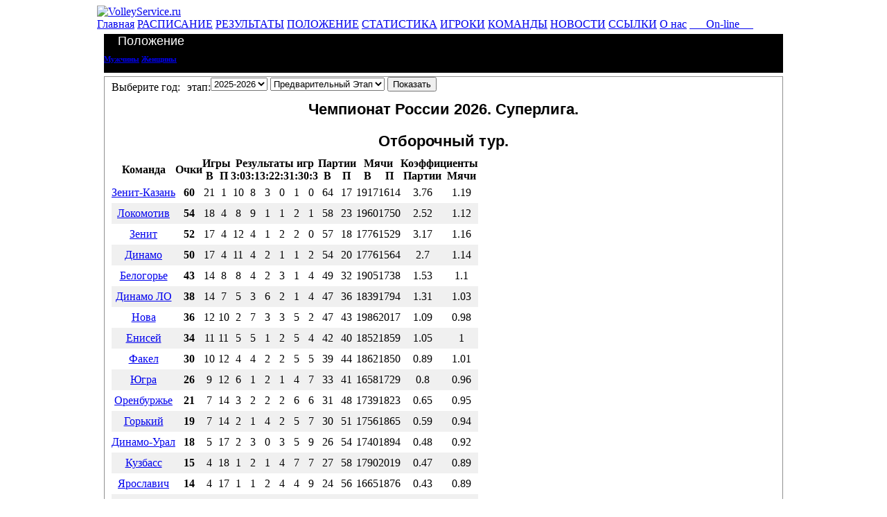

--- FILE ---
content_type: text/html; charset=cp1251
request_url: https://www.volleyservice.ru/index.php?option=com_volleyplayers&task=standings
body_size: 4855
content:
<!DOCTYPE html PUBLIC "-//W3C//DTD XHTML 1.0 Transitional//EN" "http://www.w3.org/TR/xhtml1/DTD/xhtml1-transitional.dtd">
<html xmlns="http://www.w3.org/1999/xhtml">
<head>
<title>Волей Сервис</title>
<meta name="description" content="VolleyService.ru" />
<meta name="keywords" content="Чемпионат России, Чемпионат Европы. ВоллейСервис. Федерация Волейбола России" />
<meta name="Generator" content="Joomla! - Авторские права &amp;copy; 2005 - 2007 Open Source Matters. Все права защищены." />
<meta name="robots" content="index, follow" />
    <link rel="shortcut icon" href="https://volleyservice.ru/images/favicon.ico" />
    <meta http-equiv="Content-Type" content="text/html; charset=windows-1251" />
<link href="https://volleyservice.ru/templates/volley_makeup/css/common.css" rel="stylesheet" type="text/css"/>
<link href="https://volleyservice.ru/templates/volley_makeup/css/volley.css" rel="stylesheet" type="text/css"/>
<link href="/components/com_volleyplayers/statistics/css/stats.css" rel="stylesheet" type="text/css"/>
</head>
<body>
<table cellspacing="0" cellpadding="0" border="0" style="width:1000px;" align="center" class="volley">
	<tr>
		<td colspan="2">
			<div class="sitehead">
			<div class="logo">
				<a href="/" class="link"><img src="https://volleyservice.ru/templates/volley_makeup/images/vs_logo_gradient.png" alt="VolleyService.ru" class="firstImage"/></a>
			</div>
		    <div class="mainhead22"></div>
					</div>
		<div style="float:left;clear:left;width:1000px;background:url('https://volleyservice.ru/templates/volley_makeup/images/mainmenu_bg.png');margin:0px 0px 5px 0px;">
			<a class="mainmenuitem3" href="/">Главная</a>
			<a class="mainmenuitem3" href="index.php?option=com_volleyplayers&task=compitition">РАСПИСАНИЕ</a>
			<a class="mainmenuitem3" href="index.php?option=com_volleyplayers&task=results">РЕЗУЛЬТАТЫ</a>
			<a class="mainmenuitem3" href="index.php?option=com_volleyplayers&task=standings">ПОЛОЖЕНИЕ</a>
			<a class="mainmenuitem3" href="index.php?option=com_volleyplayers&task=statistic&act=main_stat">СТАТИСТИКА</a>
			<a class="mainmenuitem3" href="index.php?option=com_volleyplayers&Itemid=61">ИГРОКИ</a>
			<a class="mainmenuitem3" href="index.php?option=com_volleyplayers&Itemid=74">КОМАНДЫ</a>
			<a class="mainmenuitem3" href="index.php?option=com_news&Itemid=87">НОВОСТИ</a>
			<a class="mainmenuitem3" href="index.php?option=com_contacts&task=links&Itemid=95">ССЫЛКИ</a>
			<a class="mainmenuitem3" href="index.php?option=com_contacts&Itemid=90">О нас</a>
<!--			<div class="mainmenuitem2dump" style="width:74px;">&nbsp;</div>-->
<!--			<a class="mainmenuitem3" href="http://www.volley.ru/">ВФВ</a>-->
			<a class="mainmenuitem3" href="index.php?option=com_online">&nbsp;&nbsp;&nbsp;&nbsp;&nbsp;&nbsp;On-line&nbsp;&nbsp;&nbsp;&nbsp;&nbsp;</a>		</div>
		</td>
	</tr>
	<tr>
		<td colspan="2">
				<div class="main-column">
			<link href="/components/com_volleyplayers/statistics/css/stats.css" rel="stylesheet" type="text/css"/>
<div class="content">
		<div style="width:980px;height:30px;font-family:Arial;font-size:18px;background-color:#000;color:#ffffff;text-indent:20px;margin:0px 10px 0px 10px;">Положение</div>
		<div style="width:980px;height:26px;font-size:11px;font-weight:bold;background-color:#000;color:#AEAEAE;margin:0px 10px 5px 10px;">
			<div style="float:left;clear:left;width:100%;">		<a class="btngrey16_sel" href="/index.php?option=com_volleyplayers&task=standings&gender=m">Мужчины</a>
				<a class="btngrey16" href="/index.php?option=com_volleyplayers&task=standings&gender=f">Женщины</a><form action="" method="get">
        <input type="hidden" name="option" value="com_volleyplayers">
        <input type="hidden" name="gender" value="m">
	<input type="hidden" name="task" value="standings">
        </div>
        </div>
        <div style="overflow:hidden;width:978px;display:block;background-color:#ffffff;margin:0px 10px 5px 10px;border:1px solid #909090;padding:0px;">
            <div class="select_comp"><div style="float:left;margin:6px 0px 0px 10px;">Выберите год:</div>
                <select name="comp_year" class="select_head"><option selected value="2026">2025-2026</option><option  value="2025">2024-2025</option><option  value="2024">2023-2024</option></select>
            <div style="float:left;margin:6px 0px 0px 10px;">этап:</div>
                <select name="stage" class="select_head"><option selected  value='1'>Предварительный Этап</option></select>
<input type='submit' value='Показать'>
</form>
</div>	<table cellspacing="0" cellpadding="0" style="float:left;clear:left;width:958px;margin:10px;border:0px;">
		<tr>
			<td style="text-align:center;">
				
	<div style="font:bold 22px Arial;text-align:center;margin:0px 0px 10px 0px;">Чемпионат России 2026. Суперлига.</div>
	<div style="font:bold 22px Arial;text-align:center;margin:20px 0px 10px 0px;">
		Отборочный тур.    
	</div>
	<table cellspacing="0" cellpadding="0" border="0" class="standings">
		<tr>
			<th rowspan="2">Команда</th>
			<th rowspan="2" class="points">Очки</th>
			<th colspan="2">Игры</th>
			<th colspan="6">Результаты игр</th>
			<th colspan="2">Партии</th>
			<th colspan="2">Мячи</th>
			<th colspan="2">Коэффициенты</th>
					</tr>
		<tr>
			<th class="doubles">В</th>
			<th class="doubles">П</th>
			<th class="gres">3:0</th>
			<th class="gres">3:1</th>
			<th class="gres">3:2</th>
			<th class="gres">2:3</th>
			<th class="gres">1:3</th>
			<th class="gres">0:3</th>
			<th class="doubles">В</th>
			<th class="doubles">П</th>
			<th class="doubles">В</th>
			<th class="doubles">П</th>
			<th>Партии</th>
			<th>Мячи</th>
		</tr>
					
			<tr height="30" align="center" bgcolor="#FFFFFF">
				<td class="team"><a style="color:#" href="/index.php?option=com_volleyplayers&task=showteam&tid=6&Itemid=74">Зенит-Казань</a></td>
				<td><b>60</b></td>
				<td>21</td>
				<td>1</td>
				<td>10</td>
				<td>8</td>
				<td>3</td>
				<td>0</td>
				<td>1</td>
				<td>0</td>
				<td>64</td>
				<td>17</td>
				<td>1917</td>
				<td>1614</td>
				<td>3.76</td>
				<td>1.19</td>
			</tr>
						
			<tr height="30" align="center" bgcolor="#F0F0F0">
				<td class="team"><a style="color:#" href="/index.php?option=com_volleyplayers&task=showteam&tid=27&Itemid=74">Локомотив</a></td>
				<td><b>54</b></td>
				<td>18</td>
				<td>4</td>
				<td>8</td>
				<td>9</td>
				<td>1</td>
				<td>1</td>
				<td>2</td>
				<td>1</td>
				<td>58</td>
				<td>23</td>
				<td>1960</td>
				<td>1750</td>
				<td>2.52</td>
				<td>1.12</td>
			</tr>
						
			<tr height="30" align="center" bgcolor="#FFFFFF">
				<td class="team"><a style="color:#" href="/index.php?option=com_volleyplayers&task=showteam&tid=91&Itemid=74">Зенит</a></td>
				<td><b>52</b></td>
				<td>17</td>
				<td>4</td>
				<td>12</td>
				<td>4</td>
				<td>1</td>
				<td>2</td>
				<td>2</td>
				<td>0</td>
				<td>57</td>
				<td>18</td>
				<td>1776</td>
				<td>1529</td>
				<td>3.17</td>
				<td>1.16</td>
			</tr>
						
			<tr height="30" align="center" bgcolor="#F0F0F0">
				<td class="team"><a style="color:#" href="/index.php?option=com_volleyplayers&task=showteam&tid=2&Itemid=74">Динамо</a></td>
				<td><b>50</b></td>
				<td>17</td>
				<td>4</td>
				<td>11</td>
				<td>4</td>
				<td>2</td>
				<td>1</td>
				<td>1</td>
				<td>2</td>
				<td>54</td>
				<td>20</td>
				<td>1776</td>
				<td>1564</td>
				<td>2.7</td>
				<td>1.14</td>
			</tr>
						
			<tr height="30" align="center" bgcolor="#FFFFFF">
				<td class="team"><a style="color:#" href="/index.php?option=com_volleyplayers&task=showteam&tid=1&Itemid=74">Белогорье</a></td>
				<td><b>43</b></td>
				<td>14</td>
				<td>8</td>
				<td>8</td>
				<td>4</td>
				<td>2</td>
				<td>3</td>
				<td>1</td>
				<td>4</td>
				<td>49</td>
				<td>32</td>
				<td>1905</td>
				<td>1738</td>
				<td>1.53</td>
				<td>1.1</td>
			</tr>
						
			<tr height="30" align="center" bgcolor="#F0F0F0">
				<td class="team"><a style="color:#" href="/index.php?option=com_volleyplayers&task=showteam&tid=61&Itemid=74">Динамо ЛО</a></td>
				<td><b>38</b></td>
				<td>14</td>
				<td>7</td>
				<td>5</td>
				<td>3</td>
				<td>6</td>
				<td>2</td>
				<td>1</td>
				<td>4</td>
				<td>47</td>
				<td>36</td>
				<td>1839</td>
				<td>1794</td>
				<td>1.31</td>
				<td>1.03</td>
			</tr>
						
			<tr height="30" align="center" bgcolor="#FFFFFF">
				<td class="team"><a style="color:#" href="/index.php?option=com_volleyplayers&task=showteam&tid=9&Itemid=74">Нова</a></td>
				<td><b>36</b></td>
				<td>12</td>
				<td>10</td>
				<td>2</td>
				<td>7</td>
				<td>3</td>
				<td>3</td>
				<td>5</td>
				<td>2</td>
				<td>47</td>
				<td>43</td>
				<td>1986</td>
				<td>2017</td>
				<td>1.09</td>
				<td>0.98</td>
			</tr>
						
			<tr height="30" align="center" bgcolor="#F0F0F0">
				<td class="team"><a style="color:#" href="/index.php?option=com_volleyplayers&task=showteam&tid=44&Itemid=74">Енисей</a></td>
				<td><b>34</b></td>
				<td>11</td>
				<td>11</td>
				<td>5</td>
				<td>5</td>
				<td>1</td>
				<td>2</td>
				<td>5</td>
				<td>4</td>
				<td>42</td>
				<td>40</td>
				<td>1852</td>
				<td>1859</td>
				<td>1.05</td>
				<td>1</td>
			</tr>
						
			<tr height="30" align="center" bgcolor="#FFFFFF">
				<td class="team"><a style="color:#" href="/index.php?option=com_volleyplayers&task=showteam&tid=4&Itemid=74">Факел</a></td>
				<td><b>30</b></td>
				<td>10</td>
				<td>12</td>
				<td>4</td>
				<td>4</td>
				<td>2</td>
				<td>2</td>
				<td>5</td>
				<td>5</td>
				<td>39</td>
				<td>44</td>
				<td>1862</td>
				<td>1850</td>
				<td>0.89</td>
				<td>1.01</td>
			</tr>
						
			<tr height="30" align="center" bgcolor="#F0F0F0">
				<td class="team"><a style="color:#" href="/index.php?option=com_volleyplayers&task=showteam&tid=10&Itemid=74">Югра</a></td>
				<td><b>26</b></td>
				<td>9</td>
				<td>12</td>
				<td>6</td>
				<td>1</td>
				<td>2</td>
				<td>1</td>
				<td>4</td>
				<td>7</td>
				<td>33</td>
				<td>41</td>
				<td>1658</td>
				<td>1729</td>
				<td>0.8</td>
				<td>0.96</td>
			</tr>
						
			<tr height="30" align="center" bgcolor="#FFFFFF">
				<td class="team"><a style="color:#" href="/index.php?option=com_volleyplayers&task=showteam&tid=66&Itemid=74">Оренбуржье</a></td>
				<td><b>21</b></td>
				<td>7</td>
				<td>14</td>
				<td>3</td>
				<td>2</td>
				<td>2</td>
				<td>2</td>
				<td>6</td>
				<td>6</td>
				<td>31</td>
				<td>48</td>
				<td>1739</td>
				<td>1823</td>
				<td>0.65</td>
				<td>0.95</td>
			</tr>
						
			<tr height="30" align="center" bgcolor="#F0F0F0">
				<td class="team"><a style="color:#" href="/index.php?option=com_volleyplayers&task=showteam&tid=70&Itemid=74">Горький</a></td>
				<td><b>19</b></td>
				<td>7</td>
				<td>14</td>
				<td>2</td>
				<td>1</td>
				<td>4</td>
				<td>2</td>
				<td>5</td>
				<td>7</td>
				<td>30</td>
				<td>51</td>
				<td>1756</td>
				<td>1865</td>
				<td>0.59</td>
				<td>0.94</td>
			</tr>
						
			<tr height="30" align="center" bgcolor="#FFFFFF">
				<td class="team"><a style="color:#" href="/index.php?option=com_volleyplayers&task=showteam&tid=11&Itemid=74">Динамо-Урал</a></td>
				<td><b>18</b></td>
				<td>5</td>
				<td>17</td>
				<td>2</td>
				<td>3</td>
				<td>0</td>
				<td>3</td>
				<td>5</td>
				<td>9</td>
				<td>26</td>
				<td>54</td>
				<td>1740</td>
				<td>1894</td>
				<td>0.48</td>
				<td>0.92</td>
			</tr>
						
			<tr height="30" align="center" bgcolor="#F0F0F0">
				<td class="team"><a style="color:#" href="/index.php?option=com_volleyplayers&task=showteam&tid=64&Itemid=74">Кузбасс</a></td>
				<td><b>15</b></td>
				<td>4</td>
				<td>18</td>
				<td>1</td>
				<td>2</td>
				<td>1</td>
				<td>4</td>
				<td>7</td>
				<td>7</td>
				<td>27</td>
				<td>58</td>
				<td>1790</td>
				<td>2019</td>
				<td>0.47</td>
				<td>0.89</td>
			</tr>
						
			<tr height="30" align="center" bgcolor="#FFFFFF">
				<td class="team"><a style="color:#" href="/index.php?option=com_volleyplayers&task=showteam&tid=12&Itemid=74">Ярославич</a></td>
				<td><b>14</b></td>
				<td>4</td>
				<td>17</td>
				<td>1</td>
				<td>1</td>
				<td>2</td>
				<td>4</td>
				<td>4</td>
				<td>9</td>
				<td>24</td>
				<td>56</td>
				<td>1665</td>
				<td>1876</td>
				<td>0.43</td>
				<td>0.89</td>
			</tr>
						
			<tr height="30" align="center" bgcolor="#F0F0F0">
				<td class="team"><a style="color:#" href="/index.php?option=com_volleyplayers&task=showteam&tid=43&Itemid=74">МГТУ</a></td>
				<td><b>6</b></td>
				<td>2</td>
				<td>19</td>
				<td>0</td>
				<td>0</td>
				<td>2</td>
				<td>2</td>
				<td>4</td>
				<td>13</td>
				<td>14</td>
				<td>61</td>
				<td>1499</td>
				<td>1799</td>
				<td>0.23</td>
				<td>0.83</td>
			</tr>
				</table>
				</td>
		</tr>
	</table>
	</div>
	</div>			
			</div>
				<div class="footer">
			    <div class="links">
        <div class="lcol">
            <h1>МУЖСКИЕ КЛУБЫ</h1>
            <a href="http://www.fakelvolley.ru/">ФАКЕЛ Новый Уренгой &rsaquo;</a>
            <a href="http://www.vcdynamo.ru/">ДИНАМО Москва &rsaquo;</a>
            <a href="http://www.zenit-kazan.com/rus/">ЗЕНИТ-КАЗАНЬ &rsaquo;</a>
            <a href="http://www.volleyufa.ru/">УРАЛ &rsaquo;</a>
            <a href="https://lokovolley.com/">ЛОКОМОТИВ &rsaquo;</a>
            <a href="http://www.vc-dynamo.ru/">ДИНАМО-ЛО &rsaquo;</a>
            <a href="http://www.belogorievolley.ru/">БЕЛОГОРЬЕ &rsaquo;</a>
            <a href="http://vczenit-spb.ru/">ЗЕНИТ &rsaquo;</a>
            <a href="http://gazprom-ugra.ru/">ГАЗПРОМ-ЮГРА &rsaquo;</a>
            <a href="http://www.novavolley.ucoz.ru/">НОВА &rsaquo;</a>
            <a href="http://www.yarvolley.ru">ЯРОСЛАВИЧ &rsaquo;</a>
            <a href="http://kuzbass-volley.ru/">КУЗБАСС &rsaquo;</a>
            <a href="http://www.vc-enisey.ru/">ЕНИСЕЙ &rsaquo;</a>
            <a href="http://ugra-samotlor.ru/">ЮГРА-САМОТЛОР &rsaquo;</a>
        </div>
        <div class="lcol">
            <h1>ЖЕНСКИЕ КЛУБЫ</h1>
            <a href="http://www.vldinamo.ru/">ДИНАМО &rsaquo;</a>
            <a href="http://www.dinamo-kazan.com/">ДИНАМО-КАЗАНЬ &rsaquo;</a>
            <a href="https://www.uralochka-vc.com/">УРАЛОЧКА-НТМК &rsaquo;</a>
            <a href="http://www.vcmo.ru/">ЗАРЕЧЬЕ &rsaquo;</a>
            <a href="http://www.vc-enisey.ru/">ЕНИСЕЙ &rsaquo;</a>
            <a href="http://www.leningradka.spb.ru/">ЛЕНИНГРАДКА &rsaquo;</a>
            <a href="http://www.dinamokrasnodar.ru/">ДИНАМО Краснодар &rsaquo;</a>
            <a href="http://chelmetar.ru/">ДИНАМО-МЕТАР &rsaquo;</a>
            <a href="http://www.vc-lokomotiv.com/">ЛОКОМОТИВ &rsaquo;</a>
            <a href="http://vcminsk.com/">МИНСК &rsaquo;</a>
	    <a href="https://tulitsa.com/">ТУЛИЦА &rsaquo;</a>
	    <a href="https://sparta-nn.ru/">СПАРТА &rsaquo;</a>
        </div>
	<div class="lcol">
            <h1>ОФИЦИАЛЬНЫЙ ВОЛЕЙБОЛ</h1><br>
            <div style="float:left;width:60px;"><a href="http://www.volley.ru/">ВФВ &rsaquo;</a></div>
            <div style="float:left;width:60px;"><a href="http://www.fivb.org/">FIVB &rsaquo;</a></div>
            <div style="float:left;width:60px;"><a href="http://www.cev.eu/">CEV &rsaquo;</a></div>
        </div>
         <div class="lcol" style="border:0px;">
            <h1>О НАС</h1>
            <a href="http://www.volleyservice.ru/index.php?option=com_contacts&Itemid=90">Об агентстве</a>
        </div>
        <div class="rights">
            <img border="0" width="59px" height="" src="/images/vs_logo.png" alt="logo_small" style="float:left;clear:left;width:59px;height:34px;margin:3px 11px 0px 0px;"/>
            <div style="float:left;width:900px;margin:0px;">
                VolleyService.ru - официальный сайт спортивного агентства "Волей Сервис". Использование любых материалов с сайта спортивного агентства "Волей Сервис" допускается только при наличии прямой ссылки на сайт VolleyService.ru. При использовании материалов сайта ссылка на VolleyService.ru обязятальна.
                &copy; Спортивное агенство ВолейСервис.
            </div>
        </div>
    </div>
		</div>
		</td>
	</tr>
</table>
<script>
  (function(i,s,o,g,r,a,m){i['GoogleAnalyticsObject']=r;i[r]=i[r]||function(){
  (i[r].q=i[r].q||[]).push(arguments)},i[r].l=1*new Date();a=s.createElement(o),
  m=s.getElementsByTagName(o)[0];a.async=1;a.src=g;m.parentNode.insertBefore(a,m)
  })(window,document,'script','//www.google-analytics.com/analytics.js','ga');

  ga('create', 'UA-74601712-1', 'auto');
  ga('send', 'pageview');

</script>

<!-- Yandex.Metrika counter -->
<script type="text/javascript" >
   (function(m,e,t,r,i,k,a){m[i]=m[i]||function(){(m[i].a=m[i].a||[]).push(arguments)};
   m[i].l=1*new Date();
   for (var j = 0; j < document.scripts.length; j++) {if (document.scripts[j].src === r) { return; }}
   k=e.createElement(t),a=e.getElementsByTagName(t)[0],k.async=1,k.src=r,a.parentNode.insertBefore(k,a)})
   (window, document, "script", "https://mc.yandex.ru/metrika/tag.js", "ym");

   ym(91431773, "init", {
        clickmap:true,
        trackLinks:true,
        accurateTrackBounce:true,
        webvisor:true
   });
</script>
<noscript><div><img src="https://mc.yandex.ru/watch/91431773" style="position:absolute; left:-9999px;" alt="" /></div></noscript>
<!-- /Yandex.Metrika counter -->
</body>
</html><!-- 1769951087 -->